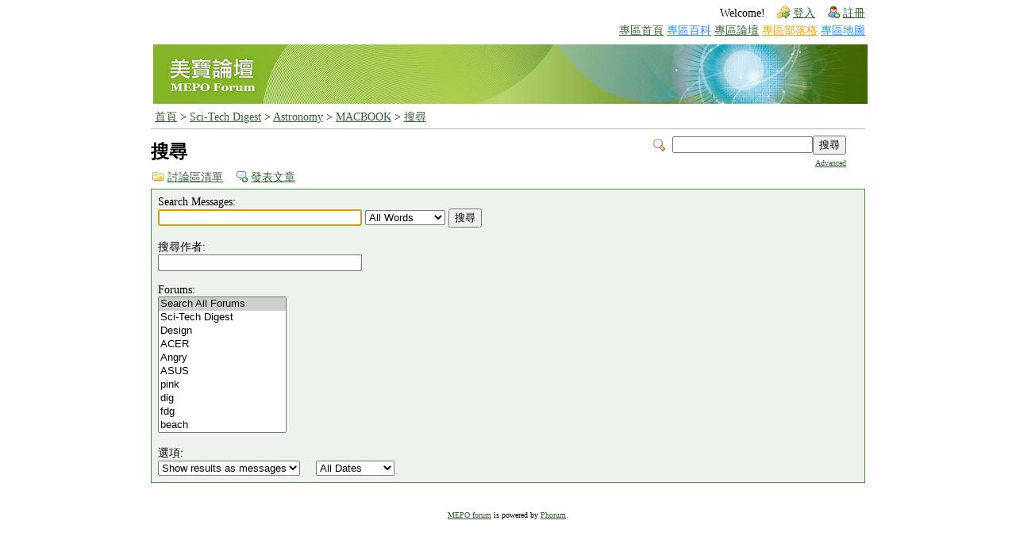

--- FILE ---
content_type: text/html; charset=UTF-8
request_url: http://mepopedia.com/forum/search.php?1239
body_size: 3302
content:
<!DOCTYPE html>

<!-- START TEMPLATE header.tpl -->
<html xmlns="http://www.w3.org/1999/xhtml" xml:lang="ZH" lang="ZH">
<head>
  <meta charset="utf-8" />
  <meta http-equiv="X-UA-Compatible" content="IE=edge,chrome=1" />
  <meta name="viewport" content="width=device-width, initial-scale=1" />
  <title>MEPOPEDIA :: MACBOOK :: 搜尋</title>






  <link rel="stylesheet" type="text/css" href="//mepopedia.com/forum/css.php?1239,css" media="screen" />
  <link rel="stylesheet" type="text/css" href="//mepopedia.com/forum/css.php?1239,css_print" media="print" />



  <script type="text/javascript" src="//mepopedia.com/forum/javascript.php?1239"></script>















  <!--[if lte IE 6]>
  <style type="text/css">
  #phorum {
  /*�p�G�z�ݨ쪺�O�ýX�A�Ы��u�ƹ��k��v�A��ܡu�s�X�v���u�۰ʿ���v�A�άO�u�s�X�v���uUnicode (UTF-8)�v�C�Y�i�ݨ쥿�`�������C*/
  width:       expression(document.body.clientWidth > 900
               ? '900px': 'auto' );
  margin-left: expression(document.body.clientWidth > 900
               ? parseInt((document.body.clientWidth-900)/2) : 0 );
  }
  </style>
  <![endif]-->

<!--
Some Icons courtesy of:
  FAMFAMFAM - http://www.famfamfam.com/lab/icons/silk/
  Tango Project - http://tango-project.org/
-->
</head>

<body onload="var focuselt=document.getElementById('phorum_search_message'); if (focuselt) focuselt.focus();">

  

  

  

  

  

  

  

  <div id="phorum">
  
    

    

    

    <div id="user-info" class="logged-out">

      

      
        <span class="welcome">Welcome!</span>
        <a class="icon icon-key-go" href="http://mepopedia.com/forum/login.php?1239">登入</a>
        <a class="icon icon-user-add" href="http://mepopedia.com/forum/register.php?1239">註冊</a>
      
      
    </div> <!-- end of div id="user-info" -->
    
    <div align=right style="font-size:10.5pt">
		<a href="/group/mepo-en">專區首頁</a>
		<a href="/?map=5" style="color:DodgerBlue"> 專區百科</a>
		<a href="/forum">  專區論壇</a>
		<a href="/blog" style="color:orange">  專區部落格</a>
	  <a href="/?map=5" style="color:DodgerBlue">專區地圖</a>
		</div>

    

    

    

  <div style="padding-bottom:5px"></div>
	<TABLE WIDTH='100%'>
		
			<tr><td align=left><a href="/forum"><img src="/imgs/forum_top_new.jpg" border=0></a>
		
	</TABLE>
    
    

    

    

    

	<div id="breadcrumb">
      
      
        
        
          <a  href="/group/mepo-en/forum.php">首頁</a>
        
        
      
         &gt;
        
          <a rel="breadcrumb-folder[160]" href="/forum/160">Sci-Tech Digest</a>
        
        
      
         &gt;
        
          <a rel="breadcrumb-folder[499]" href="/forum/499">Astronomy</a>
        
        
      
         &gt;
        
          <a rel="breadcrumb-folder[1239]" href="/forum/1239">MACBOOK</a>
        
        
      
         &gt;
        
          <a  href="//mepopedia.com/forum/search.php?1239">搜尋</a>
        
        
          
    </div> <!-- end of div id=breadcrumb -->

    

    <div id="search-area" class="icon-zoom">
      <form id="header-search-form" action="//mepopedia.com/forum/search.php?1239" method="get">
        <input type="hidden" name="forum_id" value="1239" />
<input type="hidden" name="phorum_page" value="search" />
        <input type="hidden" name="phorum_page" value="search" />
        <input type="hidden" name="match_forum" value="ALL" />
        <input type="hidden" name="match_dates" value="0" />
        <input type="hidden" name="match_threads" value="0" />
        <input type="hidden" name="match_type" value="ALL" />
        <input type="text" name="search" size="20" value="" class="styled-text" /><input type="submit" value="搜尋" class="styled-button" /><br />
        <a href="//mepopedia.com/forum/search.php?1239">Advanced</a>
      </form>
    </div> <!-- end of #search-area -->

    

    <div id="page-info">
      
        

          <h1 class="heading">搜尋</h1>
        
      

    </div> <!-- end of div id=page-info -->

    

    

    

    

    

   

<!-- END TEMPLATE header.tpl -->
<!-- BEGIN TEMPLATE search.tpl -->






    <div class="nav">
        <a class="icon icon-folder" href="http://mepopedia.com/forum/index.php?5">討論區清單</a>
        
            <a class="icon icon-comment-add" href="http://mepopedia.com/forum/posting.php?1239">發表文章</a>
        
    </div>

    <div class="generic" id="search-form">

        <form action="http://mepopedia.com/forum/search.php" method="get">
            <input type="hidden" name="forum_id" value="1239" />
<input type="hidden" name="phorum_page" value="search" />
            Search Messages:<br />
            <input type="text" name="search" id="phorum_search_message" size="30" maxlength="" value="" />
            <select name="match_type">
                <option value="ALL" selected="selected">All Words</option>
                <option value="ANY" >Any Words</option>
                <option value="PHRASE" >Exact Phrase</option>
            </select>
            <input type="submit" value="搜尋" /><br />
            <br />
            搜尋作者:<br />
            <input type="text" id="phorum_search_author" name="author" size="30" maxlength="" value="" /><br />
            <br />
            Forums:<br />
            <select name="match_forum[]" size="10" multiple="multiple">
                <option value="ALL" selected="selected"><strong>Search All Forums</strong></option>
                
                    
                        <option value="160" >Sci-Tech Digest</option>
                    
                
                    
                        <option value="529" >Design</option>
                    
                
                    
                        <option value="1245" >ACER</option>
                    
                
                    
                        <option value="770" >Angry</option>
                    
                
                    
                        <option value="1244" >ASUS</option>
                    
                
                    
                        <option value="2146" >pink</option>
                    
                
                    
                        <option value="2525" >dig</option>
                    
                
                    
                        <option value="2524" >fdg</option>
                    
                
                    
                        <option value="2589" >beach</option>
                    
                
                    
                        <option value="2588" >boom</option>
                    
                
                    
                        <option value="1246" >Canon</option>
                    
                
                    
                        <option value="1321" >CANON</option>
                    
                
                    
                        <option value="1322" >LEIKA</option>
                    
                
                    
                        <option value="2496" >car</option>
                    
                
                    
                        <option value="1259" >Cheap</option>
                    
                
                    
                        <option value="2498" >covers</option>
                    
                
                    
                        <option value="972" >Dallas</option>
                    
                
                    
                        <option value="2590" >diamonds</option>
                    
                
                    
                        <option value="1149" >dr</option>
                    
                
                    
                        <option value="1250" >Galaxy</option>
                    
                
                    
                        <option value="1177" >iphone</option>
                    
                
                    
                        <option value="2514" >get</option>
                    
                
                    
                        <option value="971" >Jerseys</option>
                    
                
                    
                        <option value="1240" >PDA</option>
                    
                
                    
                        <option value="970" >Nfl</option>
                    
                
                    
                        <option value="2456" >nike</option>
                    
                
                    
                        <option value="1247" >Nikon</option>
                    
                
                    
                        <option value="837" >pandora</option>
                    
                
                    
                        <option value="1146" >bracelets</option>
                    
                
                    
                        <option value="838" >canada</option>
                    
                
                    
                        <option value="1248" >Samsung</option>
                    
                
                    
                        <option value="2497" >seat</option>
                    
                
                    
                        <option value="1251" >SONY</option>
                    
                
                    
                        <option value="1201" >vuitton</option>
                    
                
                    
                        <option value="1053" >Agriculture</option>
                    
                
                    
                        <option value="1097" >Intensive Agriculture</option>
                    
                
                    
                        <option value="703" >Artificial</option>
                    
                
                    
                        <option value="499" >Astronomy</option>
                    
                
                    
                        <option value="1238" >IPOD</option>
                    
                
                    
                        <option value="1239" >MACBOOK</option>
                    
                
                    
                        <option value="1243" >Apple</option>
                    
                
                    
                        <option value="2522" >yay</option>
                    
                
                    
                        <option value="479" >Biology</option>
                    
                
                    
                        <option value="509" >Biochemistry</option>
                    
                
                    
                        <option value="1052" >Ecology</option>
                    
                
                    
                        <option value="551" >BioMedical</option>
                    
                
                    
                        <option value="1242" >HTC</option>
                    
                
                    
                        <option value="1237" >IPAD</option>
                    
                
                    
                        <option value="484" >Buddhist Study</option>
                    
                
                    
                        <option value="987" >charms</option>
                    
                
                    
                        <option value="525" >Creativity</option>
                    
                
                    
                        <option value="677" >CNEX</option>
                    
                
                    
                        <option value="492" >Critique of Judgment</option>
                    
                
                    
                        <option value="686" >discount</option>
                    
                
                    
                        <option value="681" >Economics</option>
                    
                
                    
                        <option value="521" >Energy</option>
                    
                
                    
                        <option value="524" >&amp;quot;Green Energy&amp;quot;</option>
                    
                
                    
                        <option value="1236" >GPS</option>
                    
                
                    
                        <option value="1047" >toe</option>
                    
                
                    
                        <option value="977" >Environmeent</option>
                    
                
                    
                        <option value="497" >Environment</option>
                    
                
                    
                        <option value="1130" >Climate Change</option>
                    
                
                    
                        <option value="576" >DVD</option>
                    
                
                    
                        <option value="657" >vehicle</option>
                    
                
                    
                        <option value="2145" >running</option>
                    
                
                    
                        <option value="627" >Food</option>
                    
                
                    
                        <option value="485" >Geosciences</option>
                    
                
                    
                        <option value="2513" >codes</option>
                    
                
                    
                        <option value="2512" >wallet</option>
                    
                
                    
                        <option value="807" >Hakuto</option>
                    
                
                    
                        <option value="841" >History</option>
                    
                
                    
                        <option value="683" >information</option>
                    
                
                    
                        <option value="507" >Information</option>
                    
                
                    
                        <option value="2585" >minecraft</option>
                    
                
                    
                        <option value="682" >PND</option>
                    
                
                    
                        <option value="771" >Together</option>
                    
                
                    
                        <option value="542" >Interdisciplinary</option>
                    
                
                    
                        <option value="553" >Mariculture</option>
                    
                
                    
                        <option value="528" >Materials</option>
                    
                
                    
                        <option value="786" >Nanotechnology</option>
                    
                
                    
                        <option value="466" >Medicine</option>
                    
                
                    
                        <option value="470" >Cancer</option>
                    
                
                    
                        <option value="527" >Diabetes</option>
                    
                
                    
                        <option value="2144" >free</option>
                    
                
                    
                        <option value="469" >Hematology</option>
                    
                
                    
                        <option value="503" >Parkinsonism</option>
                    
                
                    
                        <option value="501" >Psychiatry</option>
                    
                
                    
                        <option value="511" >New Thought</option>
                    
                
                    
                        <option value="655" >responsibility</option>
                    
                
                    
                        <option value="656" >utility</option>
                    
                
                    
                        <option value="986" >Paris</option>
                    
                
                    
                        <option value="487" >Physics</option>
                    
                
                    
                        <option value="2755" >php</option>
                    
                
                    
                        <option value="628" >Security</option>
                    
                
                    
                        <option value="1311" >UGG</option>
                    
                
                    
                        <option value="2619" >LA</option>
                    
                
                    
                        <option value="2511" >steam</option>
                    
                
            </select>
            <br />
            <br />
            選項:<br />
            <select name="match_threads">
                <option value="1" >Show results as threads</option>
                <option value="0" selected="selected">Show results as messages</option>
            </select>
            &nbsp;
            &nbsp;
            <select name="match_dates">
                <option value="0" selected="selected">All Dates</option>
								<option value="30" >Last 30 Days</option>
                <option value="90" >Last 90 Days</option>
                <option value="365" >Last Year</option>
            </select>
            <br />
        </form>
    </div>

<!-- END TEMPLATE search.tpl -->
<!-- BEGIN TEMPLATE footer.tpl -->
    <div id="footer-plug">
      <a href="http://mepopedia.com/forum">MEPO forum</a>
      is powered by <a href="http://www.phorum.org/">Phorum</a>.
    </div>

  </div> <!-- end of div id="footer-plug" -->

</body>
</html>
<!-- END TEMPLATE footer.tpl -->

